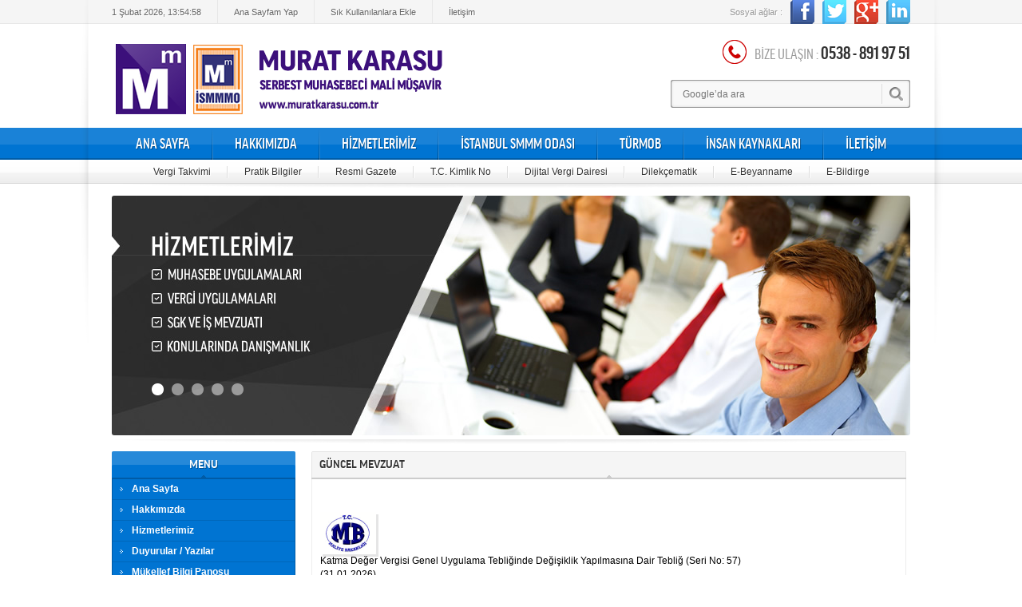

--- FILE ---
content_type: text/html
request_url: https://www.muratkarasu.com.tr/guncelmevzuat/
body_size: 4421
content:
<!DOCTYPE html PUBLIC "-//W3C//DTD XHTML 1.0 Transitional//EN" "http://www.w3.org/TR/xhtml1/DTD/xhtml1-transitional.dtd">

<html xmlns="http://www.w3.org/1999/xhtml">

<head>



<title>MURAT KARASU, SMMM</title>



	<!-- METATAGS -->

	

	<meta http-equiv="Content-Type" content="text/html; charset=windows-1254" />

	

	<!-- METATAGS -->



	<link rel="stylesheet"  type="text/css"href="../css/style.css" media="screen" />

	<link rel="stylesheet" type="text/css" href="../css/font/stylesheet.css"  media="screen" />

	<link rel="shortcut icon" href="../favicon.ico" type="image/x-icon" />



</head>

<body>



<table width="100%" align="center" border="0" cellspacing="0" cellpadding="0">

	<tr>

		<td class="topbar">

			

			<table width="1000" align="center" border="0" cellspacing="0" cellpadding="0">

				<tr>

					<td>

						<div id="topLinks">

							<span>

							

							<div id="clock">

<script type="text/javascript">



function refrClock()



{



var d=new Date();



var s=d.getSeconds();



var m=d.getMinutes();



var h=d.getHours();



var day=d.getDay();



var date=d.getDate();



var month=d.getMonth();



var year=d.getFullYear();



var days=new Array("","","","","","","");



var months=new Array("Ocak","Şubat","Mart","Nisan","Mayıs","Haziran","Temmuz","Ağustos","Eylül","Ekim","Kasım","Aralık");



if (s<10) {s="0" + s}



if (m<10) {m="0" + m}



document.getElementById("clock").innerHTML=days[day] + "   " + date + " " + months[month] + " " + year + ", " + h + ":" + m + ":" + s + " "



setTimeout("refrClock()",1000);



}



refrClock();



</script>

</div>



							

							

							</span>

							<a href="" onClick="this.style.behavior='url(#default#homepage)';this.setHomePage('https://www.muratkarasu.com.tr');">Ana Sayfam Yap</a>

							<SCRIPT language=JavaScript1.2>

var bookmarkurl="https://www.muratkarasu.com.tr"

var bookmarktitle="MURAT KARASU, SMMM"

function addbookmark(){

if (document.all)

window.external.AddFavorite(bookmarkurl,bookmarktitle)

}

</script>						

							<a href="javascript:addbookmark()">Sık Kullanılanlara Ekle</a>

							<a href="https://www.muratkarasu.com.tr/iletisim">İletişim</a>

						</div>

						<div id="topShare">

							<ul>

								<li><a href="http://www.facebook.com" target="blank">

								<img src="../images/icon-facebook.png" alt="" /></a></li>

								<li><a href="http://www.twitter.com" target="blank">

								<img src="../images/icon-twitter.png" alt="" /></a></li>

								<li><a href="http://plus.google.com" target="blank">

								<img src="../images/icon-google.png" alt="" /></a></li>

								<li><a href="http://www.linkedin.com" target="blank">

								<img src="../images/icon-linkedin.png" alt="" /></a></li>

							</ul>

							<span>Sosyal ağlar :</span>

						</div>

					</td>

				</tr>

			</table>

			

		</td>

	</tr>

</table>



<table width="1000" align="center" border="0" cellspacing="0" cellpadding="0">

	<tr>

		<td id="header">

			<table width="1000" border="0" cellspacing="0" cellpadding="0" align="center">

				<tr>

					<td>

						<div id="logo"><img src="../images/logo.png" alt="" /></div>

						<div id="topPhone">BİZE ULAŞIN : <span>0538 - 891 97 51</span></div>

						<div id="topSearch">

							<div class="fl">

							<FORM method=GET action="http://www.google.com/search" target="_blank">

              <input type=hidden name=ie value=windows-1254>

              <input type=hidden name=oe value=windows-1254>

							<input type="text" placeholder="Google’da ara" id="q" name="q"/></div>

							<div class="fr">

								<input name="ss" type="image" id="ss" value="Submit" src="../images/link.gif" class="none" /></div>

							</form>

						</div>

					</td>

				</tr>

			</table>

		</td>

	</tr>

</table>



<table width="100%" align="center" border="0" cellspacing="0" cellpadding="0">

	<tr>

		<td id="navigation">

			<table align="center" border="0" cellspacing="0" cellpadding="0">

				<tr>

					<td><a href="https://www.muratkarasu.com.tr/">ANA SAYFA</a></td>

					<td><img src="../images/nav-spacer.png" alt="" /></td>

					<td><a href="https://www.muratkarasu.com.tr/hakkimizda">HAKKIMIZDA</a></td>

					<td><img src="../images/nav-spacer.png" alt="" /></td>

					<td><a href="https://www.muratkarasu.com.tr/hizmetlerimiz">HİZMETLERİMİZ</a></td>

					<td><img src="../images/nav-spacer.png" alt="" /></td>

					<td><a href="http://www.istanbulsmmmodasi.org.tr" target="_blank">İSTANBUL SMMM ODASI</a></td>

					<td><img src="../images/nav-spacer.png" alt="" /></td>

					<td><a href="http://www.turmob.org.tr" target="_blank">TÜRMOB</a></td>

					<td><img src="../images/nav-spacer.png" alt="" /></td>

					<td><a href="https://www.muratkarasu.com.tr/insankaynaklari">İNSAN KAYNAKLARI</a></td>

					<td><img src="../images/nav-spacer.png" alt="" /></td>

					<td><a href="https://www.muratkarasu.com.tr/iletisim">İLETİŞİM</a></td>

				</tr>

			</table>

		</td>

	</tr>

</table>



<table width="100%" align="center" border="0" cellspacing="0" cellpadding="0">

	<tr>

		<td id="subNav">

			<table align="center" border="0" cellspacing="0" cellpadding="0">

				<tr>

					<td><a target="_blank" href="https://www.muhasebeyazilari.com/bilgi2/vergitakvimi.php">Vergi Takvimi</a></td>

					<td><img src="../images/sub-nav-spacer.png" alt="" /></td>

					<td><a href="https://www.muratkarasu.com.tr/pratikbilgiler">Pratik Bilgiler</a></td>

					<td><img src="../images/sub-nav-spacer.png" alt="" /></td>

					<td><a target="_blank" href="https://www.muhasebeyazilari.com/bilgi2/resmigazete.php">Resmi Gazete</a></td>

					<td><img src="../images/sub-nav-spacer.png" alt="" /></td>

					<td><a target="_blank" href="https://www.muhasebeyazilari.com/bilgi2/tcno.php">T.C. Kimlik No</a></td>

					<td><img src="../images/sub-nav-spacer.png" alt="" /></td>

					<td><a target="_blank" href="https://www.muhasebeyazilari.com/bilgi2/internetvergidairesi.php">Dijital Vergi Dairesi</a></td>

					<td><img src="../images/sub-nav-spacer.png" alt="" /></td>

					<td><a target="_blank" href="https://www.muhasebeyazilari.com/bilgi2/dilekcematik.php">Dilekçematik</a></td>

					<td><img src="../images/sub-nav-spacer.png" alt="" /></td>

					<td><a target="_blank" href="https://www.muhasebeyazilari.com/bilgi2/ebeyanname.php">E-Beyanname</a></td>

					<td><img src="../images/sub-nav-spacer.png" alt="" /></td>

					<td><a target="_blank" href="https://ebildirge.sgk.gov.tr/WPEB/amp/loginldap">E-Bildirge</a></td>

				</tr>

			</table>

		</td>

	</tr>

</table>

<div align="center">

<iframe src="../slider.html" frameborder="0"  width="1000" height="320" scrolling="no" name="Slider" marginwidth="1" marginheight="1"></iframe>

</div>

<table width="1000" align="center" border="0" cellspacing="0" cellpadding="0">

	<tr>

		<td id="content">

		

			<table width="1000" align="center" border="0" cellspacing="0" cellpadding="0">

				<tr>

					<td width="220" valign="top">

					

<!--	SOL BLOK	-->



<table width="230" border="0" cellspacing="0" cellpadding="0">

	<tr>

		<td>

			<div id="menuHead">MENU</div>

			<div id="menu">

				<ul>

					<li><a href="https://www.muratkarasu.com.tr/">Ana Sayfa</a></li>

					<li><a href="https://www.muratkarasu.com.tr/hakkimizda">Hakkımızda</a></li>

					<li><a href="https://www.muratkarasu.com.tr/hizmetlerimiz">Hizmetlerimiz</a></li>

					<li><a href="https://www.muratkarasu.com.tr/duyurular">Duyurular / Yazılar</a></li>

					<li><a href="https://www.muratkarasu.com.tr/mukellef">Mükellef Bilgi Panosu</a></li>

					<li><a href="https://www.muratkarasu.com.tr/guncelmevzuat">Güncel Mevzuat</a></li>

					<li><a href="https://www.muratkarasu.com.tr/guncelyazilar">Basından Yazılar</a></li>

					<li><a href="https://www.muratkarasu.com.tr/muhasebestandartlari">Muhasebe Standartları</a></li>

					<li><a href="https://turmob.org.tr/Odalar/SMMM" target="_blank">SMMM Odaları</a></li>

					<li><a href="https://www.muhasebeyazilari.com/bilgi2/ticaretsicilgazetesi.php" target="_blank">Ticaret Sicil Gazetesi</a></li>

					<li><a href="https://www.muratkarasu.com.tr/mortgage">Mortgage</a></li>

					<li><a href="https://www.muratkarasu.com.tr/kosgebmevzuati">KOSGEB Mevzuatı</a></li>

					<li><a href="https://www.muratkarasu.com.tr/tekduzenhesapplani">Tek Düzen Hesap Planı</a></li>

					<li><a href="https://www.muratkarasu.com.tr/basel">Basel II</a></li>

					<li><a href="https://www.muratkarasu.com.tr/programlar">Ücretsiz Programlar</a></li>

					<li><a href="https://www.muratkarasu.com.tr/ekonomihaberleri">Ekonomi Haberleri</a></li>

					<li><a href="https://www.muratkarasu.com.tr/disticaretmevzuati">Dış Ticaret Mevzuatı</a></li>

					<li><a href="https://www.muratkarasu.com.tr/danistaykararlari">Danıştay Kararları</a></li>

					<li><a href="https://www.muratkarasu.com.tr/yargitaykararlari">Yargıtay Kararları</a></li>

					<li><a href="https://www.muhasebeyazilari.com/bilgi2/dilekcematik.php">Dilekçematik</a></li>

					<li><a href="https://www.muratkarasu.com.tr/iletisim">İletişim Formu</a></li>

				</ul>

			</div>

		</td>

	</tr>

	<tr>

		<td>

			<div class="headerRed"><h3>PRATİK BİLGİLER</h3></div>

		</td>

	</tr>

	<tr>

		<td class="bgGrey">

			<table width="200" border="0" cellspacing="0" cellpadding="0" align="center">

				<tr>

					<td class="pb10">

					<img src="../images/img-pratik.jpg" alt="" /></td>

				</tr>

				<tr>

					<td class="rbServices" style="border-bottom:none; padding-bottom:5px;">

						<span>&raquo;</span> Amortisman Sınırı

						<br/>

						<span>&raquo;</span> Vergiden Müstesna Yemek Bedeli

						<br/>

						<span>&raquo;</span> Emlak Vergisi Oranları

						<br/>

						<span>&raquo;</span> Fatura Düzenleme Sınırı

						<br/>

						<span>&raquo;</span> Değer Artış Kazançları İstisna Tutarları

						<br/>

						<span>&raquo;</span> Kıdem Tazminatı Tavanı

						<br/>

						<span>&raquo;</span> Usulsüzlük Cezalarına Ait Cetvel

						<br/>

						<span>&raquo;</span> Yıllık Ücretli İzinler

					</td>

				</tr>

			</table>

			<div class="linkAll"><a href="https://www.muratkarasu.com.tr/pratikbilgiler">DETAYLI BİLGİ</a></div>

		</td>

	</tr>

	<tr>

		<td class="spacer"></td>

	</tr>

	<tr>

		<td>

			<div class="headerRed"><h3>MUHASEBE STANDARTLARI</h3></div>

		</td>

	</tr>

	<tr>

		<td class="bgGrey">

			<table width="200" border="0" cellspacing="0" cellpadding="0" align="center">

				<tr>

					<td class="pb10">

					<img src="../images/img-muhasebe.jpg" alt="" /></td>

				</tr>

				<tr>

					<td class="rbServices" style="border-bottom:none; padding-bottom:5px;">

						<a href="#">Ülke içinde kullanılan muhasebe standartlarını uluslararası standartlarla bütünleştirebilmek için 1995 yılından bu yana 43 uluslararası muhasebe standardı Türkiye’ye ...</a>

					</td>

				</tr>

			</table>

			<div class="linkAll"><a href="https://www.muratkarasu.com.tr/muhasebestandartlari">DETAYLI BİLGİ</a></div>

		</td>

	</tr>

	<tr>

		<td class="spacer"></td>

	</tr>

	<tr>

		<td>

			<div class="headerRed"><h3>T.C. RESMİ GAZETE</h3></div>

		</td>

	</tr>

	<tr>

		<td class="bgGrey">

			<table width="200" border="0" cellspacing="0" cellpadding="0" align="center">

				<tr>

					<td class="pb15"><a href="https://www.muhasebeyazilari.com/bilgi2/resmigazete.php" target="_blank">

					<img src="../images/resmi-gazete.jpg" alt="" /></a></td>

				</tr>

			</table>

		</td>

	</tr>

	<tr>

		<td class="spacer"></td>

	</tr>

</table>



<!--	SOL BLOK	-->

					

					</td>

					<td width="20"></td>

					<td width="500" valign="top">

					

<!--	ORTA BLOK	-->



<table width="745" border="0" cellspacing="0" cellpadding="0">

	<tr>

		<td>

			<div class="headerLight"><h3 style="text-align: left">&nbsp;&nbsp; 

GÜNCEL MEVZUAT

</h3></div>
		</td>
	</tr>
	<tr>
		<td class="bgLight">

			<table width="741" border="0" cellspacing="10" cellpadding="0" class="welcome" id="table1">
				<tr>
					<td class="t12" width="721" valign="top">

<br>


<li>
<a href="https://www.muhasebeyazilari.com/guncelmevzuat/mevzuat_oku.php?mevzuat_id=7146" onclick="newWindow(this.href, 'popup', 800, 600, 1, 1, 0, 0, 0, 0, 0); return false;" target="_blank"><img src="https://www.muhasebeyazilari.com/guncelmevzuat/resim/mb.gif" alt="" /></a>
<div>
<h4><a href="https://www.muhasebeyazilari.com/guncelmevzuat/mevzuat_oku.php?mevzuat_id=7146" onclick="newWindow(this.href, 'popup', 800, 600, 1, 1, 0, 0, 0, 0, 0); return false;" target="_blank">Katma Değer Vergisi Genel Uygulama Tebliğinde Değişiklik Yapılmasına Dair Tebliğ (Seri No: 57)</a></h4>
<span>(31.01.2026)</span><br/>
MADDE 1- 26/4/2014 tarihli ve 28983 sayılı Resmî Gazete’de yayımlanan Katma Değer Vergisi Genel Uygulama Tebliğinin......
</div>
</li>


<li>
<a href="https://www.muhasebeyazilari.com/guncelmevzuat/mevzuat_oku.php?mevzuat_id=7145" onclick="newWindow(this.href, 'popup', 800, 600, 1, 1, 0, 0, 0, 0, 0); return false;" target="_blank"><img src="https://www.muhasebeyazilari.com/guncelmevzuat/resim/smmm.gif" alt="" /></a>
<div>
<h4><a href="https://www.muhasebeyazilari.com/guncelmevzuat/mevzuat_oku.php?mevzuat_id=7145" onclick="newWindow(this.href, 'popup', 800, 600, 1, 1, 0, 0, 0, 0, 0); return false;" target="_blank">İşkur Uygulamadaki Teşvikler / 2026</a></h4>
<span>(30.01.2026)</span><br/>
İş kur tarafından yayınlanmış olup 2026 yılında da uygulamada bulunan istihdamı teşvik programları bulunmaktadır......
</div>
</li>


<li>
<a href="https://www.muhasebeyazilari.com/guncelmevzuat/mevzuat_oku.php?mevzuat_id=7144" onclick="newWindow(this.href, 'popup', 800, 600, 1, 1, 0, 0, 0, 0, 0); return false;" target="_blank"><img src="https://www.muhasebeyazilari.com/guncelmevzuat/resim/smmm.gif" alt="" /></a>
<div>
<h4><a href="https://www.muhasebeyazilari.com/guncelmevzuat/mevzuat_oku.php?mevzuat_id=7144" onclick="newWindow(this.href, 'popup', 800, 600, 1, 1, 0, 0, 0, 0, 0); return false;" target="_blank">2026 Yılında Sigortalı Başına 1.270 TL Asgari Ücret Desteği Verilecektir</a></h4>
<span>(29.01.2026)</span><br/>
23/01/2026 tarihinde TBMM’ de kabul edilen 7573 sayılı Kanunun asgari ücret desteğine ilişkin 8 inci maddesi ile 5510......
</div>
</li>


<li>
<a href="https://www.muhasebeyazilari.com/guncelmevzuat/mevzuat_oku.php?mevzuat_id=7143" onclick="newWindow(this.href, 'popup', 800, 600, 1, 1, 0, 0, 0, 0, 0); return false;" target="_blank"><img src="https://www.muhasebeyazilari.com/guncelmevzuat/resim/mb.gif" alt="" /></a>
<div>
<h4><a href="https://www.muhasebeyazilari.com/guncelmevzuat/mevzuat_oku.php?mevzuat_id=7143" onclick="newWindow(this.href, 'popup', 800, 600, 1, 1, 0, 0, 0, 0, 0); return false;" target="_blank">2026 Yılı Özel Eğitime İhtiyaç Duyan Bireylere Verilecek Eğitim Desteği Tutarlarına İlişkin Tebliğ</a></h4>
<span>(27.01.2026)</span><br/>
MADDE 1- (1) 25/8/2011 tarihli ve 652 sayılı Özel Barınma Hizmeti Veren Kurumlar ve Bazı Düzenlemeler Hakkında Kanun......
</div>
</li>


<li>
<a href="https://www.muhasebeyazilari.com/guncelmevzuat/mevzuat_oku.php?mevzuat_id=7142" onclick="newWindow(this.href, 'popup', 800, 600, 1, 1, 0, 0, 0, 0, 0); return false;" target="_blank"><img src="https://www.muhasebeyazilari.com/guncelmevzuat/resim/mb.gif" alt="" /></a>
<div>
<h4><a href="https://www.muhasebeyazilari.com/guncelmevzuat/mevzuat_oku.php?mevzuat_id=7142" onclick="newWindow(this.href, 'popup', 800, 600, 1, 1, 0, 0, 0, 0, 0); return false;" target="_blank"> Vergi Usul Kanunu Genel Tebliği (Sıra No: 590)</a></h4>
<span>(24.01.2026)</span><br/>
MADDE 1- (1) Bu Tebliğin amacı, borsada rayici olmayan yabancı paraların, 4/1/1961 tarihli ve 213 sayılı Vergi Usul Kanunu......
</div>
</li>


<li>
<a href="https://www.muhasebeyazilari.com/guncelmevzuat/mevzuat_oku.php?mevzuat_id=7141" onclick="newWindow(this.href, 'popup', 800, 600, 1, 1, 0, 0, 0, 0, 0); return false;" target="_blank"><img src="https://www.muhasebeyazilari.com/guncelmevzuat/resim/mb.gif" alt="" /></a>
<div>
<h4><a href="https://www.muhasebeyazilari.com/guncelmevzuat/mevzuat_oku.php?mevzuat_id=7141" onclick="newWindow(this.href, 'popup', 800, 600, 1, 1, 0, 0, 0, 0, 0); return false;" target="_blank">Kurumlar Vergisi Kanunu Sirküleri /71</a></h4>
<span>(21.01.2026)</span><br/>
213 sayılı Vergi Usul Kanununun mükerrer 298 inci maddesinin (B) fıkrasına istinaden 2025 yılı dördüncü geçici vergi......
</div>
</li>


<li>
<a href="https://www.muhasebeyazilari.com/guncelmevzuat/mevzuat_oku.php?mevzuat_id=7140" onclick="newWindow(this.href, 'popup', 800, 600, 1, 1, 0, 0, 0, 0, 0); return false;" target="_blank"><img src="https://www.muhasebeyazilari.com/guncelmevzuat/resim/smmm.gif" alt="" /></a>
<div>
<h4><a href="https://www.muhasebeyazilari.com/guncelmevzuat/mevzuat_oku.php?mevzuat_id=7140" onclick="newWindow(this.href, 'popup', 800, 600, 1, 1, 0, 0, 0, 0, 0); return false;" target="_blank">Bazı Meslekler İçin 2026 Yılından İtibaren Ödenecek Yıllık Maktu Harçların Ödeme Son Günü: 02.02.2026</a></h4>
<span>(21.01.2026)</span><br/>
7566 Sayılı Kanun ile; HARÇLAR KANUNA BAĞLI (8) SAYILI TARİFEDE YAPILAN DEĞİŞİKLİK İLE, kuyumculuk, ikinci el motorlu kara......
</div>
</li>

<script type="text/javascript" src="https://www.muhasebeyazilari.com/java/centeredpopup.js"></script>



</td>
				</tr>
			</table>

		</td>
	</tr>
	<tr>
		<td class="spacer"></td>
	</tr>
	</table>

<!--	ORTA BLOK	-->
					
					</td>
					<td width="5"></td>
				</tr>
			</table>
		</td>
	</tr>
</table>

<table width="100%" align="center" border="0" cellspacing="0" cellpadding="0">
	<tr>
		<td class="footerLogos">
			
			<table align="center" border="0" cellspacing="0" cellpadding="0">
				<tr>
					<td><a href="https://www.muhasebeyazilari.com/bilgi2/devletteskilativeritabani.php" target="_blank">
					<img src="../images/logos/01.png" alt="" /></a></td>
					<td width="10"></td>
					<td><a href="https://www.muhasebeyazilari.com/bilgi2/mevzuatbilgisistemi.php" target="_blank">
					<img src="../images/logos/02.png" alt="" /></a></td>
					<td width="10"></td>
					<td><a href="https://www.muhasebeyazilari.com/bilgi2/resmigazete.php" target="_blank">
					<img src="../images/logos/03.png" alt="" /></a></td>
					<td width="10"></td>
					<td><a href="https://www.muhasebeyazilari.com/bilgi2/earsiv.php" target="_blank">
					<img src="../images/logos/04.png" alt="" /></a></td>
					<td width="10"></td>
					<td><a href="https://www.muhasebeyazilari.com/bilgi2/egenelge.php" target="_blank">
					<img src="../images/logos/05.png" alt="" /></a></td>
					<td width="10"></td>
					<td><a href="https://www.muhasebeyazilari.com/bilgi2/ekutuphane.php" target="_blank">
					<img src="../images/logos/06.png" alt="" /></a></td>
					<td width="10"></td>
					<td><a href="http://www.turkiye.gov.tr" target="_blank">
					<img src="../images/logos/07.png" alt="" /></a></td>
					<td width="10"></td>
					<td><a href="http://www.sgk.gov.tr" target="_blank">
					<img src="../images/logos/08.png" alt="" /></a></td>
					<td width="10"></td>
					<td><a href="http://www.maliye.gov.tr" target="_blank">
					<img src="../images/logos/09.png" alt="" /></a></td>
					<td width="10"></td>
					<td><a href="http://www.gib.gov.tr" target="_blank">
					<img src="../images/logos/10.png" alt="" /></a></td>
				</tr>
			</table>
			
		</td>
	</tr>
</table>

<table width="100%" align="center" border="0" cellspacing="0" cellpadding="0">
	<tr>
		<td id="footer">
			<div>
				<table width="1000" border="0" align="center" cellpadding="0" cellspacing="0">
					<tr>
						<td width="220">
						<img src="../images/logo.png" alt="" width="170" height="40" /></td>
						<td>
							
<p><span style="font-size:20px"><span style="color:#000000"><span style="font-family:Arial"><span style="font-family:Arial"><strong>SMMM MURAT KARASU</strong></span></span></span></span><br />
<br />
<span style="color:#000000"><span style="color:#000000; font-family:Arial"><strong>Tel:</strong>&nbsp; &nbsp; &nbsp; &nbsp; &nbsp; &nbsp;0538 891 97 51<br />
<strong>E-Posta:&nbsp; </strong>info@muratkarasu.com.tr </span></span></p>


  						</td>
						<td align="right">
							<br/>
							Her hakkı saklıdır.<br/>
							Web Tasarım &amp; Yazılım:<br>
							<a href="http://www.muhasebetr.com"><strong>
							MuhasebeTR.com</strong></a>
						</td>
					</tr>
				</table>
			</div>
		</td>
	</tr>
</table>

</body>
</html>


--- FILE ---
content_type: text/html
request_url: https://www.muratkarasu.com.tr/slider.html
body_size: 347
content:
<!DOCTYPE html PUBLIC "-//W3C//DTD XHTML 1.0 Transitional//EN" "http://www.w3.org/TR/xhtml1/DTD/xhtml1-transitional.dtd">
<html xmlns="http://www.w3.org/1999/xhtml">
<head>
	<link rel="stylesheet"  type="text/css"href="css/style.css" media="screen" />
	<script type="text/javascript" src="https://code.jquery.com/jquery-1.11.0.min.js"></script>
	<script type="text/javascript" src="scripts/jquery.cycle2.min.js"></script>
	<script>$.fn.cycle.defaults.autoSelector = '.slideshow';</script>
</head>

<body>

<table align="center" border="0" cellspacing="0" cellpadding="0">
	<tr>
		<td>
			<div id="slider">
	
				<div class="slideshow"
					data-cycle-swipe=true
					data-cycle-swipe-fx=scrollHorz
					data-cycle-timeout=3000
					data-cycle-slides="div"
					data-cycle-pager="#pager"
					data-cycle-visible=1
					data-cycle-fluid=true
					>
					<div style="background:url(images/slider/01.jpg) no-repeat;"></div>
					<div style="background:url(images/slider/02.jpg) no-repeat;"></div>
					<div style="background:url(images/slider/03.jpg) no-repeat;"></div>
					<div style="background:url(images/slider/04.jpg) no-repeat;"></div>
					<div style="background:url(images/slider/05.jpg) no-repeat;"></div>
				</div>
				
				<div class="cycle-pager" id="pager"></div>
				
			</div>
		</td>
	</tr>
</table>

</body>
</html>

--- FILE ---
content_type: text/css
request_url: https://www.muratkarasu.com.tr/css/style.css
body_size: 2803
content:
body { margin:0; background:url(../images/bg.png) no-repeat center top; }

td { font-size:12px; font-family:Arial; line-height:17px; color:#000; }

a img { border:none;}

ul , li { margin:0; padding:0; list-style:none; float:left; display:inline; }

h1 , h2, h3 , h4 , p { margin:0; padding:0; border:0; outline:0; font-size:100%; font-weight:normal; }

.fl { float:left; }
.fr { float:right; }

.pb5 { padding-bottom:5px; }
.pb10 { padding-bottom:10px; }
.pb15 { padding-bottom:15px; }
.pb20 { padding-bottom:20px; }
.pb40 { padding-bottom:40px; }
.pt10 { padding-top:10px; }

.topbar { height:30px; background:rgba(0, 0, 0, 0.04); box-shadow:inset 0 -1px 0 rgba(0, 0, 0, 0.06); }

	#topLinks { float:left; height:30px; color:#666; line-height:30px; font-size:11px; text-shadow:1px 1px 0 #FFF; }
		
		#topLinks span { float:left; padding-right:20px; }
		#topLinks a { float:left; color:#666; border-left:1px solid #E7E7E7; padding:0 20px; }
		#topLinks a:hover { color:#000; text-decoration:underline; }
		
	#topShare { float:right; height:30px; color:#666; line-height:30px; font-size:11px; text-shadow:1px 1px 0 #FFF; }
		#topShare ul { float:right; }
			#topShare li { padding-left:10px; }
				#topShare li img:hover { opacity:0.6; }
		#topShare span { color:#999; }

#header { height:130px; vertical-align:top; background:url(../images/bg-header.jpg) no-repeat center top; overflow:hidden; }
	#top td { vertical-align:top; }
	
	#logo { float:left; width:600px; height:80px; padding-top:20px; }
		
	#topPhone { 
		float:right; 
		height:65px; 
		padding-left:40px;
		margin-bottom:5px;
		background:url(../images/top-phone.png) no-repeat left 20px;
		font-size:18px;
		font-family:Good, Arial;
		line-height:74px;
		color:#999;
		}
		
		#topPhone span { color:#333; font-size:22px; font-family:GoodBold, Arial; }
	
	#topSearch { float:right; width:300px; height:35px; background:url(../images/search.png) no-repeat; }
		#topSearch input { 
			float:left; 
			width:250px; 
			height:35px; 
			padding-left:15px; 
			border:none; 
			background:none; 
			color:#666; 
			font:12px/17px Arial; 
			box-sizing:border-box; -webkit-box-sizing:border-box; -moz-box-sizing:border-box;
			}
		#topSearch input.none { float:right; width:36px; height:35px; padding:0 !important; }
		#topSearch input.none:hover { background:url(../images/button-search.png) no-repeat; }

#navigation { height:40px; background:#0074D2 url(../images/navigation.png) no-repeat center top; box-shadow:inset 0 21px 0 rgba(250, 250, 250, 0.1), inset 0 -2px 0 rgba(0, 0, 0, 0.2); }
	
	#navigation td { vertical-align:top; font-family:GoodMedium, Arial; text-shadow:1px 1px 0 rgba(0, 0, 0, 0.33); }
		#navigation td a { float:left; height:40px; line-height:40px; padding:0 27px; color:#FFF; font-size:18px; background:url(../images/nav-hover.png) no-repeat center 40px; transition:all 0.3s; -webkit-transition:all 0.3s; -moz-transition:all 0.3s; }
		#navigation td a:hover { background:url(../images/nav-hover.png) no-repeat center top; }
	
#subNav { height:45px; background:url(../images/sub-nav.png) no-repeat bottom; padding:0 0 14px 0; box-sizing:border-box; -webkit-box-sizing:border-box; -moz-box-sizing:border-box; }
	#subNav td { vertical-align:top; height:15px; line-height:15px; }
		#subNav td a { text-shadow:1px 1px 0 #FFF; }
	
/*	Start SLIDER	*/

#slider { float:left; width:1000px; height:320px; position:relative; background:url(../images/shadow.png) no-repeat center 305px; }

	.slideshow { float:left; width:100%; z-index:95; }
		.slideshow div { width:100%; height:300px; border-radius:3px; }
			
		.cycle-pager { float:left; width:90%; position:absolute; z-index:9999; text-align:center; left:50px; top:235px; }
			.cycle-pager span { float:left; display:block; cursor:pointer; width:15px; height:15px; background:rgba(250, 250, 250, 0.5); margin-right:10px; text-indent:-9999px; border-radius:10px; }
			.cycle-pager span.cycle-pager-active { background:#FFF; }
/*	Finish SLIDER	*/

#content { padding:0 0 30px 0; vertical-align:top; }

.footerLogos { background:#999 url(../images/footer-logos.png) no-repeat center top; padding:20px 0; }
	.footerLogos img { border-radius:2px; }
	.footerLogos img:hover { opacity:0.7; filter: alpha(opacity = 70); }

#footer { background:rgba(0, 0, 0, 0.05) url(../images/footer.png) no-repeat center top; vertical-align:top; }
	
	#footer div { float:left; width:100%; padding:25px 0 20px; }
		
		#footer td { font-size:12px; padding-bottom:7px; line-height:20px; vertical-align:top; color:#000; text-shadow:1px 1px 0 rgba(250, 250, 250, 0.7); }
			#footer td span { display:inline-block; }
			
/*	Start LEFT BLOCK	*/

/*
		
.headerRed { 
	float:left; 
	width:100%; 
	height:33px; 
	background:#F5F5F5; 
	border:1px solid #E5E5E5; 
	border-bottom:none; 
	box-shadow:0 2px 0 #C00; 
	margin-bottom:2px;
	text-align:center;
	border-radius:2px 2px 0 0;
	background:#F5F5F5 url(../images/arrows.png) no-repeat center 29px;
	box-sizing:border-box; -webkit-box-sizing:border-box; -moz-box-sizing:border-box;
	}
	
	.headerRed h3 { color:#C00; font-size:14px; font-family:GoodMediumwide, Arial; line-height:33px; text-shadow:1px 1px 0 #FFF; }
	
*/
	
.headerRed { 
	float:left; 
	width:100%; 
	height:33px; 
	box-shadow:0 2px 0 #005BA6, inset 0 17px 0 rgba(250, 250, 250, 0.15); 
	margin-bottom:2px;
	text-align:center;
	border-radius:2px 2px 0 0;
	background:#0074D2 url(../images/arrows.png) no-repeat center -170px;
	box-sizing:border-box; -webkit-box-sizing:border-box; -moz-box-sizing:border-box;
	}
	
	.headerRed h3 { color:#FFF; font-size:14px; font-family:GoodMediumwide, Arial; line-height:35px; text-shadow:1px 1px 0 rgba(0, 0, 0, 0.3); }
	
.headerLight { 
	float:left; 
	width:100%; 
	height:33px; 
	border:1px solid #E5E5E5; 
	border-bottom:none; 
	box-shadow:0 2px 0 #CCC; 
	margin-bottom:2px;
	text-align:center;
	border-radius:2px 2px 0 0;
	background:#F5F5F5 url(../images/arrows.png) no-repeat center -71px;
	box-sizing:border-box; -webkit-box-sizing:border-box; -moz-box-sizing:border-box;
	}
	
	.headerLight h3 { color:#333; font-size:14px; font-family:GoodMediumwide, Arial; line-height:33px; text-shadow:1px 1px 0 #FFF; }
	
.bgGrey { width:190px; padding:14px 0 0 0; background:#FFF; border-left:1px solid #EDEDED; border-right:1px solid #EDEDED; border-bottom:2px solid #EDEDED; border-radius:0 0 2px 2px; }

.bgLight { width:470px; padding:14px 0 0 0; background:#FFF; border-left:1px solid #EDEDED; border-right:1px solid #EDEDED; border-bottom:2px solid #EDEDED; border-radius:0 0 2px 2px; }

.spacer { height:20px; }

#menuHead { 
	float:left; 
	width:100%; 
	height:33px; 
	border-bottom:none; 
	box-shadow:0 2px 0 #005BA6, inset 0 17px 0 rgba(250, 250, 250, 0.15); 
	margin-bottom:2px;
	text-align:center;
	border-radius:2px 2px 0 0;
	background:#0074D2 url(../images/arrows.png) no-repeat center -170px;
	box-sizing:border-box; -webkit-box-sizing:border-box; -moz-box-sizing:border-box;
	color:#FFF;
	font-size:14px;
	font-family:GoodMediumwide, Arial;
	line-height:35px;
	text-shadow:1px 1px 0 rgba(0, 0, 0, 0.3);
	}
	
	#menu { 
		float:left; 
		width:230px; 
		background:#0074D2;
		border:1px solid #005BA6;
		border-top:none;
		border-radius:0 0 2px 2px;
		margin-bottom:20px;
		box-sizing:border-box; -webkit-box-sizing:border-box; -moz-box-sizing:border-box;
		}
		
		#menu ul { float:left; width:100%; }
			#menu li { float:left; width:100%; border-bottom:1px solid rgba(0, 0, 0, 0.12); }
			#menu li a { 
				float:left; 
				display:block; 
				width:100%; 
				padding:4px 0 4px 24px; 
				color:#FFF; 
				font-weight:bold; 
				background:url(../images/menu-arrow.gif) no-repeat 9px 0;
				transition:all 0.3s; -webkit-transition:all 0.3s; -moz-transition:all 0.3s;
				box-sizing:border-box; -webkit-box-sizing:border-box; -moz-box-sizing:border-box;
				}
			#menu li a:hover { background:#0081EA url(../images/menu-arrow.gif) no-repeat 9px -100px; color:#FF6; text-decoration:none; }
	
.linkAll { 
	float:left; 
	width:100%; 
	height:32px; 
	text-align:center; 
	margin-top:10px;
	box-sizing:border-box; -webkit-box-sizing:border-box; -moz-box-sizing:border-box;
	border-top:1px solid #EEE;
	}
	
	.linkAll a { width:100%; height:32px; display:block; font-size:11px; font-weight:bold; line-height:32px; }
	.linkAll a:hover { background:#F7F7F7; }
		.linkAll a span { text-decoration:underline; }
		
/*	Finish LEFT BLOCK	*/

/*	Start CENTER BLOCK	*/

.welcome td { padding-bottom:14px; }
	.welcome td a { color:#000; }
	.welcome td img { box-shadow:3px 3px 0 rgba(0, 0, 0, 0.1); margin-right: 15px;}
	
.cbAnn { float:left; width:470px; }
	
	.cbAnn ul { width:470px; border-top:1px dotted #E3E3E1; }
	.cbAnn li { width:470px; border-bottom:1px dotted #E3E3E1; font-weight:bold; font-size:15px; }
		.cbAnn li a { float:left; display:block; width:455px; padding:7px 0 8px 15px; background:url(../images/icon-ann.gif) no-repeat 0 1px; }
		.cbAnn li a:hover { background:#F5F5F5 url(../images/icon-ann.gif) no-repeat 0 1px; }
		
.cbNews { float:left; width:470px; }
	
	.cbNews ul { width:470px; margin-top:-12px; }
	.cbNews li { width:100%; border-bottom:1px solid #EEE; padding:10px 0; line-height:15px; color:#666; }
	.cbNews li:last-child { border-bottom:none; padding:10px 0 0 0; }
		.cbNews li img { float:left; width:70px; margin-right:20px; /*box-shadow:2px 2px 0 rgba(0, 0, 0, 0.1);*/ }
		.cbNews li a { font-weight:bold; color:#000; line-height:17px; }
		.cbNews li a:hover { color:#0074D2; }
		.cbNews li a h4 { font-weight:bold; margin-bottom:2px; }
		.cbNews li span { color:#C00; line-height:17px; }

/*	Finish CENTER BLOCK	*/


/*	Start RIGHT BLOCK	*/

.rbAnn { float:left; width:200px; }
	.rbAnn li { padding:10px 0 10px 20px; border-bottom:1px solid #EEE; background:url(../images/icon-ann.gif) no-repeat 0 12px; }
	.rbAnn li:last-child { padding:10px 0 5px 20px; border-bottom:none; }
		.rbAnn li a { line-height:15px; }

.rbServices { border-bottom:1px dotted #E3E3E1; padding-bottom:10px; }
	
	.rbServices span { color:#C00; }
	
.rbLinks { float:left; width:190px; margin-left:14px; }
	
	.rbLinks td { padding-bottom:10px; }
	.rbLinks td select { width:200px; background:#F5F5F5; border:1px solid #999; padding:3px; font-family:Arial; font-size:12px; border-radius:2px; }
	
.dovizKurlari { float:left; width:200px; padding-bottom:13px; margin:-5px 0 0 14px; }
		
	.dovizKurlari table { width:200px; }
	.dovizKurlari tr:hover { background:#F5F5F5; }
	.dovizKurlari td { vertical-align:middle; font-weight:bold; color:#000; border-bottom:1px solid #E1E1E1; padding:3px 0; }
	
.sayac { float:left; width:200px; padding-bottom:13px; margin:0 0 0 14px; text-align:center; }

/*	Finish RIGHT BLOCK	*/
		
#shortLinks { float:left; padding:2px 0 30px 280px; }
	
	#shortLinks a { float:left; margin-right:20px; color:#999; }
	#shortLinks a:hover { color:#C53A13; }
	
.hr11 { height:11px; background:url(../images/dot.gif) repeat-x left center; }
.hr15 { height:15px; background:url(../images/dot.gif) repeat-x left center; }
.hr21 { height:21px; background:url(../images/dot.gif) repeat-x left center; }
.hr31 { height:31px; background:url(../images/dot.gif) repeat-x left center; }
.hr41 { height:41px; background:url(../images/dot.gif) repeat-x left center; }

.fl_img { float:left; position:relative; margin:5px 20px 10px 0px;}
.fr_img { float:right; position:relative; margin:5px 0px 10px 20px;}

.t14 { font-size:14px; }

.references { float:left; width:640px; padding:0 0 30px 20px; color:#C24635; }
	
	.references li { float:left; width:270px; border-bottom:1px dotted #DDD; margin:0 20px; text-align:center; padding:20px 0; }
	.references li:hover { background:#F7F7F7; }
	.references li img { width:190px; height:100px; border:1px solid #DDD; padding:4px; margin-bottom:5px; }
	.references li img:hover { border:1px solid #999; }

a { color:#333; text-decoration:none; }
a:hover { color:#0074D2; text-decoration:underline; }


/*	Start CONTACT	*/

.contact td { font-size:15px; line-height:20px; }

.contactInput { border:1px solid #CCC; background:url(../images/input-bg.png) no-repeat; padding:7px; font:12px Tahoma; }
.contactInput:focus , .contactSelect:focus { border:1px solid #999; background:#F2F2F2; }

.contactSelect { border:1px solid #BBD5FF; background:url(../images/input-bg.png) no-repeat; padding:7px; font:12px Tahoma; }

.contactButton { width:140px; border:none; background:url(../images/button-bg.png) no-repeat; padding:6px 0 8px 0; font-size:15px; font-family:UbuntuMedium, Calibri, Arial; color:#FFF; cursor:pointer; }
.contactButton:hover { background:url(../images/button-bg.png) no-repeat 0 -50px; }

/*	Finish CONTACT	*/


/*	Start PAGINATION */

.paging { padding-top:15px; }
	
	.paging li a{ float:left; font:bold 12px/16px Tahoma; padding:3px 7px 3px 7px; text-align:center; border:1px solid #BBD5FF; margin-right:5px; border-radius:3px; }
	.paging li a:hover , .pagination li a.current { background:#EA0000; border:1px solid #900; color:#FFF; }
	
/*	Finish PAGINATION */

.siteBottom a { float:left; color:#999; margin-right:10px; display:block; padding-top:15px; }
.siteBottom a:hover { color:#365EBF; }





--- FILE ---
content_type: text/css
request_url: https://www.muratkarasu.com.tr/css/font/stylesheet.css
body_size: 66
content:
@font-face {
    font-family: 'GoodBold';
    src: url('goodpro-condbold.eot');
    src: url('goodpro-condbold.eot?#iefix') format('embedded-opentype'),
         url('goodpro-condbold.woff') format('woff'),
         url('goodpro-condbold.ttf') format('truetype'),
         url('goodpro-condbold.svg#GoodBold') format('svg');
    font-weight: normal;
    font-style: normal;
}

@font-face {
    font-family: 'Good';
    src: url('goodpro-condbook.eot');
    src: url('goodpro-condbook.eot?#iefix') format('embedded-opentype'),
         url('goodpro-condbook.woff') format('woff'),
         url('goodpro-condbook.ttf') format('truetype'),
         url('goodpro-condbook.svg#Good') format('svg');
    font-weight: normal;
    font-style: normal;
}

@font-face {
    font-family: 'GoodMedium';
    src: url('goodpro-condmedium.eot');
    src: url('goodpro-condmedium.eot?#iefix') format('embedded-opentype'),
         url('goodpro-condmedium.woff') format('woff'),
         url('goodpro-condmedium.ttf') format('truetype'),
         url('goodpro-condmedium.svg#GoodMedium') format('svg');
    font-weight: normal;
    font-style: normal;
}

@font-face {
    font-family: 'GoodMediumwide';
    src: url('goodpro-medium.eot');
    src: url('goodpro-medium.eot?#iefix') format('embedded-opentype'),
         url('goodpro-medium.woff') format('woff'),
         url('goodpro-medium.ttf') format('truetype'),
         url('goodpro-medium.svg#GoodMediumwide') format('svg');
    font-weight: normal;
    font-style: normal;
}

--- FILE ---
content_type: text/css
request_url: https://www.muratkarasu.com.tr/css/style.css
body_size: 2773
content:
body { margin:0; background:url(../images/bg.png) no-repeat center top; }

td { font-size:12px; font-family:Arial; line-height:17px; color:#000; }

a img { border:none;}

ul , li { margin:0; padding:0; list-style:none; float:left; display:inline; }

h1 , h2, h3 , h4 , p { margin:0; padding:0; border:0; outline:0; font-size:100%; font-weight:normal; }

.fl { float:left; }
.fr { float:right; }

.pb5 { padding-bottom:5px; }
.pb10 { padding-bottom:10px; }
.pb15 { padding-bottom:15px; }
.pb20 { padding-bottom:20px; }
.pb40 { padding-bottom:40px; }
.pt10 { padding-top:10px; }

.topbar { height:30px; background:rgba(0, 0, 0, 0.04); box-shadow:inset 0 -1px 0 rgba(0, 0, 0, 0.06); }

	#topLinks { float:left; height:30px; color:#666; line-height:30px; font-size:11px; text-shadow:1px 1px 0 #FFF; }
		
		#topLinks span { float:left; padding-right:20px; }
		#topLinks a { float:left; color:#666; border-left:1px solid #E7E7E7; padding:0 20px; }
		#topLinks a:hover { color:#000; text-decoration:underline; }
		
	#topShare { float:right; height:30px; color:#666; line-height:30px; font-size:11px; text-shadow:1px 1px 0 #FFF; }
		#topShare ul { float:right; }
			#topShare li { padding-left:10px; }
				#topShare li img:hover { opacity:0.6; }
		#topShare span { color:#999; }

#header { height:130px; vertical-align:top; background:url(../images/bg-header.jpg) no-repeat center top; overflow:hidden; }
	#top td { vertical-align:top; }
	
	#logo { float:left; width:600px; height:80px; padding-top:20px; }
		
	#topPhone { 
		float:right; 
		height:65px; 
		padding-left:40px;
		margin-bottom:5px;
		background:url(../images/top-phone.png) no-repeat left 20px;
		font-size:18px;
		font-family:Good, Arial;
		line-height:74px;
		color:#999;
		}
		
		#topPhone span { color:#333; font-size:22px; font-family:GoodBold, Arial; }
	
	#topSearch { float:right; width:300px; height:35px; background:url(../images/search.png) no-repeat; }
		#topSearch input { 
			float:left; 
			width:250px; 
			height:35px; 
			padding-left:15px; 
			border:none; 
			background:none; 
			color:#666; 
			font:12px/17px Arial; 
			box-sizing:border-box; -webkit-box-sizing:border-box; -moz-box-sizing:border-box;
			}
		#topSearch input.none { float:right; width:36px; height:35px; padding:0 !important; }
		#topSearch input.none:hover { background:url(../images/button-search.png) no-repeat; }

#navigation { height:40px; background:#0074D2 url(../images/navigation.png) no-repeat center top; box-shadow:inset 0 21px 0 rgba(250, 250, 250, 0.1), inset 0 -2px 0 rgba(0, 0, 0, 0.2); }
	
	#navigation td { vertical-align:top; font-family:GoodMedium, Arial; text-shadow:1px 1px 0 rgba(0, 0, 0, 0.33); }
		#navigation td a { float:left; height:40px; line-height:40px; padding:0 27px; color:#FFF; font-size:18px; background:url(../images/nav-hover.png) no-repeat center 40px; transition:all 0.3s; -webkit-transition:all 0.3s; -moz-transition:all 0.3s; }
		#navigation td a:hover { background:url(../images/nav-hover.png) no-repeat center top; }
	
#subNav { height:45px; background:url(../images/sub-nav.png) no-repeat bottom; padding:0 0 14px 0; box-sizing:border-box; -webkit-box-sizing:border-box; -moz-box-sizing:border-box; }
	#subNav td { vertical-align:top; height:15px; line-height:15px; }
		#subNav td a { text-shadow:1px 1px 0 #FFF; }
	
/*	Start SLIDER	*/

#slider { float:left; width:1000px; height:320px; position:relative; background:url(../images/shadow.png) no-repeat center 305px; }

	.slideshow { float:left; width:100%; z-index:95; }
		.slideshow div { width:100%; height:300px; border-radius:3px; }
			
		.cycle-pager { float:left; width:90%; position:absolute; z-index:9999; text-align:center; left:50px; top:235px; }
			.cycle-pager span { float:left; display:block; cursor:pointer; width:15px; height:15px; background:rgba(250, 250, 250, 0.5); margin-right:10px; text-indent:-9999px; border-radius:10px; }
			.cycle-pager span.cycle-pager-active { background:#FFF; }
/*	Finish SLIDER	*/

#content { padding:0 0 30px 0; vertical-align:top; }

.footerLogos { background:#999 url(../images/footer-logos.png) no-repeat center top; padding:20px 0; }
	.footerLogos img { border-radius:2px; }
	.footerLogos img:hover { opacity:0.7; filter: alpha(opacity = 70); }

#footer { background:rgba(0, 0, 0, 0.05) url(../images/footer.png) no-repeat center top; vertical-align:top; }
	
	#footer div { float:left; width:100%; padding:25px 0 20px; }
		
		#footer td { font-size:12px; padding-bottom:7px; line-height:20px; vertical-align:top; color:#000; text-shadow:1px 1px 0 rgba(250, 250, 250, 0.7); }
			#footer td span { display:inline-block; }
			
/*	Start LEFT BLOCK	*/

/*
		
.headerRed { 
	float:left; 
	width:100%; 
	height:33px; 
	background:#F5F5F5; 
	border:1px solid #E5E5E5; 
	border-bottom:none; 
	box-shadow:0 2px 0 #C00; 
	margin-bottom:2px;
	text-align:center;
	border-radius:2px 2px 0 0;
	background:#F5F5F5 url(../images/arrows.png) no-repeat center 29px;
	box-sizing:border-box; -webkit-box-sizing:border-box; -moz-box-sizing:border-box;
	}
	
	.headerRed h3 { color:#C00; font-size:14px; font-family:GoodMediumwide, Arial; line-height:33px; text-shadow:1px 1px 0 #FFF; }
	
*/
	
.headerRed { 
	float:left; 
	width:100%; 
	height:33px; 
	box-shadow:0 2px 0 #005BA6, inset 0 17px 0 rgba(250, 250, 250, 0.15); 
	margin-bottom:2px;
	text-align:center;
	border-radius:2px 2px 0 0;
	background:#0074D2 url(../images/arrows.png) no-repeat center -170px;
	box-sizing:border-box; -webkit-box-sizing:border-box; -moz-box-sizing:border-box;
	}
	
	.headerRed h3 { color:#FFF; font-size:14px; font-family:GoodMediumwide, Arial; line-height:35px; text-shadow:1px 1px 0 rgba(0, 0, 0, 0.3); }
	
.headerLight { 
	float:left; 
	width:100%; 
	height:33px; 
	border:1px solid #E5E5E5; 
	border-bottom:none; 
	box-shadow:0 2px 0 #CCC; 
	margin-bottom:2px;
	text-align:center;
	border-radius:2px 2px 0 0;
	background:#F5F5F5 url(../images/arrows.png) no-repeat center -71px;
	box-sizing:border-box; -webkit-box-sizing:border-box; -moz-box-sizing:border-box;
	}
	
	.headerLight h3 { color:#333; font-size:14px; font-family:GoodMediumwide, Arial; line-height:33px; text-shadow:1px 1px 0 #FFF; }
	
.bgGrey { width:190px; padding:14px 0 0 0; background:#FFF; border-left:1px solid #EDEDED; border-right:1px solid #EDEDED; border-bottom:2px solid #EDEDED; border-radius:0 0 2px 2px; }

.bgLight { width:470px; padding:14px 0 0 0; background:#FFF; border-left:1px solid #EDEDED; border-right:1px solid #EDEDED; border-bottom:2px solid #EDEDED; border-radius:0 0 2px 2px; }

.spacer { height:20px; }

#menuHead { 
	float:left; 
	width:100%; 
	height:33px; 
	border-bottom:none; 
	box-shadow:0 2px 0 #005BA6, inset 0 17px 0 rgba(250, 250, 250, 0.15); 
	margin-bottom:2px;
	text-align:center;
	border-radius:2px 2px 0 0;
	background:#0074D2 url(../images/arrows.png) no-repeat center -170px;
	box-sizing:border-box; -webkit-box-sizing:border-box; -moz-box-sizing:border-box;
	color:#FFF;
	font-size:14px;
	font-family:GoodMediumwide, Arial;
	line-height:35px;
	text-shadow:1px 1px 0 rgba(0, 0, 0, 0.3);
	}
	
	#menu { 
		float:left; 
		width:230px; 
		background:#0074D2;
		border:1px solid #005BA6;
		border-top:none;
		border-radius:0 0 2px 2px;
		margin-bottom:20px;
		box-sizing:border-box; -webkit-box-sizing:border-box; -moz-box-sizing:border-box;
		}
		
		#menu ul { float:left; width:100%; }
			#menu li { float:left; width:100%; border-bottom:1px solid rgba(0, 0, 0, 0.12); }
			#menu li a { 
				float:left; 
				display:block; 
				width:100%; 
				padding:4px 0 4px 24px; 
				color:#FFF; 
				font-weight:bold; 
				background:url(../images/menu-arrow.gif) no-repeat 9px 0;
				transition:all 0.3s; -webkit-transition:all 0.3s; -moz-transition:all 0.3s;
				box-sizing:border-box; -webkit-box-sizing:border-box; -moz-box-sizing:border-box;
				}
			#menu li a:hover { background:#0081EA url(../images/menu-arrow.gif) no-repeat 9px -100px; color:#FF6; text-decoration:none; }
	
.linkAll { 
	float:left; 
	width:100%; 
	height:32px; 
	text-align:center; 
	margin-top:10px;
	box-sizing:border-box; -webkit-box-sizing:border-box; -moz-box-sizing:border-box;
	border-top:1px solid #EEE;
	}
	
	.linkAll a { width:100%; height:32px; display:block; font-size:11px; font-weight:bold; line-height:32px; }
	.linkAll a:hover { background:#F7F7F7; }
		.linkAll a span { text-decoration:underline; }
		
/*	Finish LEFT BLOCK	*/

/*	Start CENTER BLOCK	*/

.welcome td { padding-bottom:14px; }
	.welcome td a { color:#000; }
	.welcome td img { box-shadow:3px 3px 0 rgba(0, 0, 0, 0.1); margin-right: 15px;}
	
.cbAnn { float:left; width:470px; }
	
	.cbAnn ul { width:470px; border-top:1px dotted #E3E3E1; }
	.cbAnn li { width:470px; border-bottom:1px dotted #E3E3E1; font-weight:bold; font-size:15px; }
		.cbAnn li a { float:left; display:block; width:455px; padding:7px 0 8px 15px; background:url(../images/icon-ann.gif) no-repeat 0 1px; }
		.cbAnn li a:hover { background:#F5F5F5 url(../images/icon-ann.gif) no-repeat 0 1px; }
		
.cbNews { float:left; width:470px; }
	
	.cbNews ul { width:470px; margin-top:-12px; }
	.cbNews li { width:100%; border-bottom:1px solid #EEE; padding:10px 0; line-height:15px; color:#666; }
	.cbNews li:last-child { border-bottom:none; padding:10px 0 0 0; }
		.cbNews li img { float:left; width:70px; margin-right:20px; /*box-shadow:2px 2px 0 rgba(0, 0, 0, 0.1);*/ }
		.cbNews li a { font-weight:bold; color:#000; line-height:17px; }
		.cbNews li a:hover { color:#0074D2; }
		.cbNews li a h4 { font-weight:bold; margin-bottom:2px; }
		.cbNews li span { color:#C00; line-height:17px; }

/*	Finish CENTER BLOCK	*/


/*	Start RIGHT BLOCK	*/

.rbAnn { float:left; width:200px; }
	.rbAnn li { padding:10px 0 10px 20px; border-bottom:1px solid #EEE; background:url(../images/icon-ann.gif) no-repeat 0 12px; }
	.rbAnn li:last-child { padding:10px 0 5px 20px; border-bottom:none; }
		.rbAnn li a { line-height:15px; }

.rbServices { border-bottom:1px dotted #E3E3E1; padding-bottom:10px; }
	
	.rbServices span { color:#C00; }
	
.rbLinks { float:left; width:190px; margin-left:14px; }
	
	.rbLinks td { padding-bottom:10px; }
	.rbLinks td select { width:200px; background:#F5F5F5; border:1px solid #999; padding:3px; font-family:Arial; font-size:12px; border-radius:2px; }
	
.dovizKurlari { float:left; width:200px; padding-bottom:13px; margin:-5px 0 0 14px; }
		
	.dovizKurlari table { width:200px; }
	.dovizKurlari tr:hover { background:#F5F5F5; }
	.dovizKurlari td { vertical-align:middle; font-weight:bold; color:#000; border-bottom:1px solid #E1E1E1; padding:3px 0; }
	
.sayac { float:left; width:200px; padding-bottom:13px; margin:0 0 0 14px; text-align:center; }

/*	Finish RIGHT BLOCK	*/
		
#shortLinks { float:left; padding:2px 0 30px 280px; }
	
	#shortLinks a { float:left; margin-right:20px; color:#999; }
	#shortLinks a:hover { color:#C53A13; }
	
.hr11 { height:11px; background:url(../images/dot.gif) repeat-x left center; }
.hr15 { height:15px; background:url(../images/dot.gif) repeat-x left center; }
.hr21 { height:21px; background:url(../images/dot.gif) repeat-x left center; }
.hr31 { height:31px; background:url(../images/dot.gif) repeat-x left center; }
.hr41 { height:41px; background:url(../images/dot.gif) repeat-x left center; }

.fl_img { float:left; position:relative; margin:5px 20px 10px 0px;}
.fr_img { float:right; position:relative; margin:5px 0px 10px 20px;}

.t14 { font-size:14px; }

.references { float:left; width:640px; padding:0 0 30px 20px; color:#C24635; }
	
	.references li { float:left; width:270px; border-bottom:1px dotted #DDD; margin:0 20px; text-align:center; padding:20px 0; }
	.references li:hover { background:#F7F7F7; }
	.references li img { width:190px; height:100px; border:1px solid #DDD; padding:4px; margin-bottom:5px; }
	.references li img:hover { border:1px solid #999; }

a { color:#333; text-decoration:none; }
a:hover { color:#0074D2; text-decoration:underline; }


/*	Start CONTACT	*/

.contact td { font-size:15px; line-height:20px; }

.contactInput { border:1px solid #CCC; background:url(../images/input-bg.png) no-repeat; padding:7px; font:12px Tahoma; }
.contactInput:focus , .contactSelect:focus { border:1px solid #999; background:#F2F2F2; }

.contactSelect { border:1px solid #BBD5FF; background:url(../images/input-bg.png) no-repeat; padding:7px; font:12px Tahoma; }

.contactButton { width:140px; border:none; background:url(../images/button-bg.png) no-repeat; padding:6px 0 8px 0; font-size:15px; font-family:UbuntuMedium, Calibri, Arial; color:#FFF; cursor:pointer; }
.contactButton:hover { background:url(../images/button-bg.png) no-repeat 0 -50px; }

/*	Finish CONTACT	*/


/*	Start PAGINATION */

.paging { padding-top:15px; }
	
	.paging li a{ float:left; font:bold 12px/16px Tahoma; padding:3px 7px 3px 7px; text-align:center; border:1px solid #BBD5FF; margin-right:5px; border-radius:3px; }
	.paging li a:hover , .pagination li a.current { background:#EA0000; border:1px solid #900; color:#FFF; }
	
/*	Finish PAGINATION */

.siteBottom a { float:left; color:#999; margin-right:10px; display:block; padding-top:15px; }
.siteBottom a:hover { color:#365EBF; }





--- FILE ---
content_type: application/javascript
request_url: https://www.muhasebeyazilari.com/java/centeredpopup.js
body_size: 720
content:
/* This script and many more are available free online at
The JavaScript Source :: http://javascript.internet.com
Updated by: Mike Weiner :: http://www.wearebent.com 
Original author: Eric King (eric_andrew_king@hotmail.com)
Last Updated: May 2006

Changes: Added parameters for optional scrollbars, resizablility,
menubar, toolbar, addressbar, statusbar, fullscreen. Also tweaked the
implementation a bit - links will now give the user a popup window
even if JavaScript is disabled.

Notes: Some parameters are not cross-browser capable (e.g. fullscreen).
Browsers that do not support these abilities will ignore them.

Usage: The link is written as follows: 
onclick="newWindow(this.href, 'popup', 600, 500, 1, 1, 0, 0, 0, 1, 0);

Usage Description:
"this.href" refers to the URL given in the "a" tag; "'popup'" is the name of the popup window;
600 is the width of the popup window; 500 is the height of the popup window; the numbers that
follow designate whether a property is turned on ("1") or off ("0"), in this order:
scrollbars, resizable, menubar, toolbar, addressbar, statusbar, fullscreen
*/

function newWindow(a_str_windowURL, a_str_windowName, a_int_windowWidth, a_int_windowHeight, a_bool_scrollbars, a_bool_resizable, a_bool_menubar, a_bool_toolbar, a_bool_addressbar, a_bool_statusbar, a_bool_fullscreen) {
  var int_windowLeft = (screen.width - a_int_windowWidth) / 2;
  var int_windowTop = (screen.height - a_int_windowHeight) / 2;
  var str_windowProperties = 'height=' + a_int_windowHeight + ',width=' + a_int_windowWidth + ',top=' + int_windowTop + ',left=' + int_windowLeft + ',scrollbars=' + a_bool_scrollbars + ',resizable=' + a_bool_resizable + ',menubar=' + a_bool_menubar + ',toolbar=' + a_bool_toolbar + ',location=' + a_bool_addressbar + ',statusbar=' + a_bool_statusbar + ',fullscreen=' + a_bool_fullscreen + '';
  var obj_window = window.open(a_str_windowURL, a_str_windowName, str_windowProperties)
    if (parseInt(navigator.appVersion) >= 4) {
      obj_window.window.focus();
    }
}